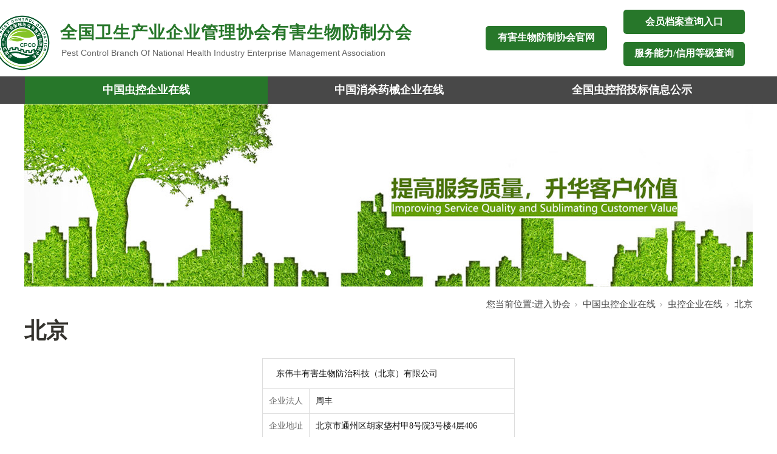

--- FILE ---
content_type: text/html;charset=utf-8
request_url: https://www.cpco.cn/solution_view.aspx?nid=25&typeid=50020&id=11164
body_size: 5622
content:
<!DOCTYPE html>


<html lang="en" xmlns="http://www.w3.org/1999/xhtml">
<head spw="768">

<title>东伟丰有害生物防治科技（北京）有限公司 - 全国卫生产业企业管理协会有害生物防制分会</title> 
<meta name="description" content="   东伟丰有害生物防治科技（北京）有限公司企业法人周丰企业地址北京市通州区胡家垡村甲8号院3号楼4层406注册资金100.000000万人民币企业简介企业网站..."/>
<meta name="keywords" content="东伟丰有害生物防治科技（北京）有限公司,全国卫生产业企业管理协会有害生物防制分会"/>


<meta charset="utf-8" />
<meta name="renderer" content="webkit"/>
<meta http-equiv="X-UA-Compatible" content="chrome=1"/>
<meta id="WebViewport" name="viewport" content="width=device-width, initial-scale=1.0, minimum-scale=1.0, maximum-scale=1.0, user-scalable=no, viewport-fit=cover, minimal-ui"/>
<meta name="format-detection" content="telephone=no,email=no"/>
<meta name="applicable-device" content="pc,mobile"/>
<meta http-equiv="Cache-Control" content="no-transform"/>
<script type="text/javascript">(function(){if(window.outerWidth>1024||!window.addEventListener){return;}
var w=document.getElementById('WebViewport');var dw=w.content;var em=false;function orientation(){if(window.orientation!=0){var width,scale;if(em){if(screen.width<767){return;}
width=767;scale=1.06;}else{width=1201;scale=0.65;}
w.content='width='+width+'px, initial-scale='+scale+', minimum-scale='+scale+', maximum-scale='+scale+', user-scalable=no, viewport-fit=cover, minimal-ui';}else{if(em){w.content=dw;}else{var scale=screen.width<=320?'0.25':'0.3';w.content='width=1200px, initial-scale='+scale+', minimum-scale='+scale+', maximum-scale=1.0, user-scalable=no, viewport-fit=cover, minimal-ui';}}}
this.addEventListener('orientationchange',function(){if(/Apple/.test(navigator.vendor||'')||navigator.userAgent.indexOf('Safari')>=0){return;};setTimeout(function(){var fullscrren=window.fullscrren||document.fullscreen;if(!fullscrren)document.location.reload();},20);});orientation();})();</script>
<link rel="stylesheet" type="text/css" id="slick.min.css" href="https://rc1.zihu.com/js/pb/slick-1.8.0/slick.min.css"/>
<link rel="stylesheet" type="text/css" id="respond_measure2" href="https://rc1.zihu.com/css/respond/site.respond.measure-tg-2.0.min.css"/><link rel="stylesheet" type="text/css" id="css__solution_view" href="https://rc0.zihu.com/g5/M00/3C/82/CgAGbGhbprCAUaiIAADbjoJ9oa0633.css"/><link rel="bookmark" href="/Images/logo.ico"/>
<link rel="shortcut icon" href="/Images/logo.ico"/>
<script type="text/javascript" id="visit" >var userAgent=navigator.userAgent;if(/MSIE\s+[5678]\./.test(userAgent)){location.href="/Admin/Design/Edition.html?type=2";};var _jtime=new Date();function jsLoad(){window.jLoad=new Date()-_jtime;}function jsError(){window.jLoad=-1;}
</script>

<script type="text/javascript" id="publicjs" src="https://rc1.zihu.com/js/pb/3/public.1.6.js" onload="jsLoad()" onerror="jsError()"></script>
</head>

<body class="xg_body">
<form method="get" action="/solution_view.aspx?id=11164&nid=25&typeid=50020" data-identify="0218218218014501982110198210014501982090" id="form1" data-ntype="2" data-ptype="4" NavigateId="25">


<div class="xg_content" id="xg_content" role="main">

<section class="xg_section  p1740m50011" id="s50011">
<div class="container" id="c500110001">
<div class="row">
<div class="col-sm-12 col-lg-10 p1740me97b880a1e2ce085"><div class="xg_logo p1740m8e1ae925b9693c3c" logo="1"><h1><a href="/index.aspx"><img data-src="/Images/logo.png?t=20260116091739" data-src-sm="/Images/m_logo.png?t=20260116091739" src="[data-uri]"  alt="全国卫生产业企业管理协会有害生物防制分会" title="全国卫生产业企业管理协会有害生物防制分会" /></a></h1></div><div id="i4aba98596de006da" class="xg_html p1740m4aba98596de006da"><p style="font-size: 28px; color: rgb(39, 119, 42);"><b>全国卫生产业企业管理协会有害生物防制分会</b></p></div>
<div id="i517afb0d5c7ba93f" class="xg_html p1740m517afb0d5c7ba93f"><a href="/apply.aspx?nid=29" target="_blank"><font color="#ffffff" face="宋体"><span style="font-size: 16px;"><b>有害生物防制协会官网</b></span></font></a></div>
<div id="i98f7c90fd56e399e" class="xg_html p1740m98f7c90fd56e399e"><p>Pest Control Branch Of National Health Industry Enterprise Management Association</p></div>
</div>
<div class="col-sm-12 col-lg-2 p1740m3a411fe21d98c3e6">
<div class="row">
<div class="col-sm-12 col-lg-12"><div id="i898921d260245774" class="xg_html p1740m898921d260245774"><a href="/teachers.aspx?nid=4&typeid=50004" target="_blank"><font color="#ffffff" style="font-family: 宋体; font-size: 16px;"><span style="font-size: 16px; font-family: 宋体;"><b style="font-family: 宋体; font-size: 16px;"><span style="font-size: 16px; font-family: 宋体;">服务能力/信用等级查询</span></b></span></font></a></div>
</div></div>
<div class="row">
<div class="col-sm-12 col-lg-12"><div id="i08e23c3baf87fda4" class="xg_html p1740m08e23c3baf87fda4"><a href="/chaxun.aspx?nid=4&typeid=50005" target="_blank"><font color="#ffffff" face="宋体"><span style="font-size: 16px;"><b>会员档案查询入口</b></span></font></a></div>
</div></div></div></div></div></section>

<section class="xg_section  p1740m50003" id="s50003">
<div class="container" id="c500030001">
<div class="row">
<div class="col-sm-12 col-lg-12 p1740m3b2028eaeda5fb6b"><div id="i30e274ac0140549a" class="xg_tMenu3 xg_tMenu p1740m30e274ac0140549a" data-urlinlastlevel="0">
<ul class="xg_tMenuUl1" data-curparents="116,63">
<li data-tid="63" class="xg_tMenuLi1"><div class="xg_tTitle1"><a class="xg_tMenuA1" href="/solution.aspx?nid=25&typeid=63">中国虫控企业在线</a></div></li>
<li data-tid="62" class="xg_tMenuLi1"><div class="xg_tTitle1"><a class="xg_tMenuA1" href="/xiaosha.aspx?nid=25&typeid=62">中国消杀药械企业在线</a></div></li>
<li data-tid="50014" class="xg_tMenuLi1"><div class="xg_tTitle1"><a class="xg_tMenuA1" href="/zaixian.aspx?nid=25&typeid=50014">全国虫控招投标信息公示</a></div></li></ul></div>
</div></div></div></section>

<section class="xg_section  bregionauto" id="s50006">
<div class="container" id="c500060001">
<div class="row">
<div class="col-sm-12 col-lg-12"><div id="i13f9c52147de02bc" class="xg_abanner slick.min.css p1740m13f9c52147de02bc slider single-item-rtl" data-autoplay="4000" data-loop="1" data-grabcursor="1" data-dots="1" data-arrows="1" data-scalheight="320" data-effect="1" data-speed="0" data-mobilarrow="0" data-adaptive="0" data-height="300" data-width="1200" style="overflow: hidden;">
<div class="xg_banner_item"><div class="xg_banner_img"><a href="/index.aspx" target="_self"><img data-src="https://rc0.zihu.com/g2/M00/38/E6/CgAGfFzBLxaAErKEAAIlG32DTIs632.jpg,https://rc0.zihu.com/g2/M00/37/63/CgAGfFy-ZBKAPGFtAAHWH5XHkTc690.jpg" /></a></div>
<div class="container"></div></div>
</div>
</div></div></div></section>

<section class="xg_section  bregionauto" id="s50007">
<div class="container" id="c500070001">
<div class="row">
<div class="col-sm-12 col-lg-12 p1740m6ae89680634b4e0e"><div class="xg_crumbs p1740m6543dd7d6ead3e22"><span class="xg_crumbs_item"><span class="xg_crumbs_prefix" data-label="text-prefix">您当前位置:</span><a class="xg_crumbs_a" href="/index.aspx" target="_self">进入协会</a></span><span class="xg_crumbs_span"></span><span class="xg_crumbs_item"><a class="xg_crumbs_a" href="/solution.aspx?nid=25&typeid=63">中国虫控企业在线</a></span><span class="xg_crumbs_span"></span><span class="xg_crumbs_item"><a class="xg_crumbs_a" href="/solution.aspx?nid=25&typeid=116">虫控企业在线</a></span><span class="xg_crumbs_span"></span><span class="xg_crumbs_item"><a class="xg_crumbs_a" href="/solution.aspx?nid=25&typeid=50020">北京</a></span></div>
</div></div></div></section>

<section class="xg_section  p1740m50002" id="s50002">
<div class="container" id="c500020001">
<div class="row">
<div class="col-sm-12 col-lg-12"><div class="xg_text p1740m57cd6d25c1c72470"><span>北京</span></div>
<div class="xg_text p1740m32c1954abf4698aa"><span><table cellpadding="0" cellspacing="0" class="ueditorTableStyle" align="center"><colgroup style="text-align: center;"></colgroup><colgroup><col width="102" style="width: 103px;"/><col width="72" span="3" style="width: 72px;"/><col width="91" style="width: 91px;"/><col width="72" style="width: 72px;"/></colgroup><tbody><tr height="50" class="firstRow" style="height: 50px;"><td colspan="6" height="50" width="415" style="word-break: break-all;" class="selectTdClass">   <span style="color: rgb(19, 19, 19); font-family: 微软雅黑; background-color: rgb(255, 255, 255);">东伟丰有害生物防治科技（北京）有限公司</span><span microsoft="" background-color:="" style="color: rgb(51, 51, 51);"><span style="color: rgb(19, 19, 19); font-family: 微软雅黑; background-color: rgb(255, 255, 255);"></span></span></td></tr><tr height="41" style="height: 41px;"><td height="41" class="selectTdClass">企业法人</td><td colspan="5" width="322" style="border-left: none; word-break: break-all;" class="selectTdClass"><span microsoft="" background-color:="" style="color: rgb(51, 51, 51);"><span style="color: rgb(19, 19, 19); font-family: 微软雅黑; background-color: rgb(255, 255, 255);">周丰</span></span></td></tr><tr height="41" style="height: 41px;"><td height="41" style="border-top: none;" class="selectTdClass">企业地址</td><td colspan="5" width="336" style="border-left: none; word-break: break-all;" class="selectTdClass"><span microsoft="" background-color:="" style="color: rgb(51, 51, 51);"><span style="color: rgb(19, 19, 19); font-family: 微软雅黑; background-color: rgb(255, 255, 255);">北京市通州区胡家垡村甲8号院3号楼4层406</span></span></td></tr><tr height="30" style="height: 30px;"><td height="30" style="border-top: none;" class="selectTdClass">注册资金</td><td colspan="5" align="left" valign="middle" width="338" style="border-left: none; word-break: break-all;" class="selectTdClass"><span style="color: rgb(19, 19, 19); font-family: 微软雅黑; background-color: rgb(255, 255, 255);">100.000000万人民币</span></td></tr><tr height="127" style="height: 127px;"><td height="127" style="border-top: none;" class="selectTdClass">企业简介</td><td colspan="5" width="338" style="border-left: none; word-break: break-all;" class="selectTdClass"><br/></td></tr><tr height="19" style="height: 19px;"><td height="19" style="border-top: none;" class="selectTdClass">企业网站</td><td colspan="5" width="338" style="border-left: none;" class="selectTdClass"><br/></td></tr></tbody></table><p style="white-space: normal;"><br/></p><p style="white-space: normal;"><br/></p><p><br/></p><style id="ueditorTableStyle">.ueditorTableStyle {margin-bottom:10px;border-collapse:collapse;display:table;}.ueditorTableStyle table.noBorderTable td,.ueditorTableStyle table.noBorderTable th,.ueditorTableStyle table.noBorderTable caption{border:1px dashed #ddd !important}.ueditorTableStyle table.sortEnabled tr.firstRow th,.ueditorTableStyle table.sortEnabled tr.firstRow td{padding-right:20px; background-repeat: no-repeat;background-position: center right; background-image:url(undefinedthemes/default/images/sortable.png);}.ueditorTableStyle table.sortEnabled tr.firstRow th:hover,.ueditorTableStyle table.sortEnabled tr.firstRow td:hover{background-color: #EEE;}.ueditorTableStyle table{margin-bottom:10px;border-collapse:collapse;display:table;}.ueditorTableStyle td,.ueditorTableStyle th{ background:white; padding: 5px 10px;border: 1px solid #DDD;}.ueditorTableStyle caption{border:1px dashed #DDD;border-bottom:0;padding:3px;text-align:center;}.ueditorTableStyle th{border-top:1px solid #BBB;background:#F7F7F7;}.ueditorTableStyle table tr.firstRow th{border-top:2px solid #BBB;background:#F7F7F7;}.ueditorTableStyle tr.ue-table-interlace-color-single td{ background: #fcfcfc; }.ueditorTableStyle tr.ue-table-interlace-color-double td{ background: #f7faff; }.ueditorTableStyle td p{margin:0;padding:0;}</style></span></div>
</div></div></div></section>
</div>
<div class="xg_footer" id="xg_footer" role="contentinfo" includeId="footer29754775202319327584">



<section class="xg_section  p1732mf1732-00006" id="sf1732-00006">
<div class="container p1732mf1732-000060001" id="cf1732-000060001">
<div class="row">
<div class="col-sm-12 col-lg-12 p1732mf1732-070e166feb9f56385"><div id="if1732088c5eae9c2ac2837" class="xg_bnavi p1732mf1732-088c5eae9c2ac2837" ><ul class="xg_menuUl">
<li data-nid="29" class="xg_menuLi1"><div class="xg_menuTitle1"><a class="xg_menuA1" href="/apply.aspx?nid=29" target="_self">首页</a></div></li>
<li data-nid="1" class="xg_menuLi1"><div class="xg_menuTitle1"><a class="xg_menuA1" href="/about_complex.aspx?nid=1" target="_self" rel="nofollow">了解分会</a></div></li>
<li data-nid="2" class="xg_menuLi1"><div class="xg_menuTitle1"><a class="xg_menuA1" href="/news_complex.aspx?nid=2" target="_self">创卫专栏</a></div></li>
<li data-nid="4" class="xg_menuLi1"><div class="xg_menuTitle1"><a class="xg_menuA1" href="/teachers.aspx?nid=4&typeid=50004" target="_self">企业能力查询</a></div></li>
<li data-nid="3" class="xg_menuLi1"><div class="xg_menuTitle1"><a class="xg_menuA1" href="/pro.aspx?nid=3" target="_self">企业服务</a></div></li>
<li data-nid="19" class="xg_menuLi1"><div class="xg_menuTitle1"><a class="xg_menuA1" href="/clients.aspx?nid=19&typeid=50095" target="_self">专家委员会</a></div></li>
<li data-nid="8" class="xg_menuLi1"><div class="xg_menuTitle1"><a class="xg_menuA1" href="/degngere.aspx?nid=8&typeid=50084" target="_self">培训教育</a></div></li>
<li data-nid="14" class="xg_menuLi1"><div class="xg_menuTitle1"><a class="xg_menuA1" href="/down_complex.aspx?nid=14" target="_self">资料共享</a></div></li>
<li data-nid="34" class="xg_menuLi1"><div class="xg_menuTitle1"><a class="xg_menuA1" href="/information_complex.aspx?nid=34" target="_self">行业动态</a></div></li></ul></div>
</div></div></div></section>

<section class="xg_section  p1732mf1732-00008" id="sf1732-00008">
<div class="container p1732mf1732-000080001" id="cf1732-000080001">
<div class="row">
<div class="col-sm-12 col-lg-10 p1732mf1732-0d15331839783a86e"><div id="if1732040edd64b4ad7420f" class="xg_html p1732mf1732-040edd64b4ad7420f"><span>地址：</span>北京市通州区滨河中路富力运河十号B01-3 23层</div>
<div id="if17320a68ee577954c0e94" class="xg_html p1732mf1732-0a68ee577954c0e94"><span>电话:</span>010-87188858</div>
<div id="if17320f1f4b79a43c4f746" class="xg_html p1732mf1732-0f1f4b79a43c4f746"><p>网站：www.cpco.cn  </p></div>

<div class="row">
<div class="col-sm-12 col-lg-12"><div id="if17320a53ec40c18a4779e" class="xg_html p1732mf1732-0a53ec40c18a4779e"><a href="http://www.beian.miit.gov.cn" target="_self"><p>粤ICP备09063742号-1</p></a></div>
<div class="xg_logo_zh p1732mf1732-039110fe1ea83bebb"><a><img data-src="https://rc1.zihu.com/img/toolbox/xiniu_bottom_logo.png" data-src-sm="https://rc1.zihu.com/img/toolbox/xiniu_bottom_logo.png"  alt="犀牛云提供企业云服务" title="犀牛云提供企业云服务" /></a><span>犀牛云提供企业云服务</span></div></div></div></div>
<div class="col-sm-12 col-lg-2 p1732mf1732-0a31f53a876756eb8"></div></div></div></section>
</div>


<script type='text/javascript'>(function(){function e(b,a){var c=b.getItem(a);if(!c)return'';c=JSON.parse(c);return c.time&&new Date(c.time)<new Date?'':c.val||''}var l=new Date,g=null,k=function(){window.acessFinish=new Date-l};window.addEventListener?window.addEventListener('load',k):window.attachEvent&&window.attachEvent('onload',k);var g=setTimeout(function(){g&&clearTimeout(g);var b=document.location.href,a;a=/\.html|.htm/.test(document.location.href)?document.forms[0].getAttribute('Page'):'';b='/Admin/Access/Load.ashx?ver\x3d1\x26req\x3d'+h(b);a&&(b+='\x26f\x3d'+h(a));a=h(window.document.referrer);if(!(2E3<a.length)){var c=e(localStorage,'_hcid'),f=e(sessionStorage,'_hsid'),d=e(localStorage,'_huid');a&&(b+='\x26ref\x3d'+a);c&&(b+='\x26_hcid\x3d'+c);f&&(b+='\x26_hsid\x3d'+f);d&&(b+='\x26_huid\x3d'+d);b+='\x26sw\x3d'+screen.width+'\x26sh\x3d'+screen.height;b+='\x26cs\x3d'+(window.jLoad?window.jLoad:-1);$?$.getScript(b):(a=document.createElement('script'),a.src=b,document.body.appendChild(a))}},3E3),d=null,h=function(b){if(!b)return'';if(!d){d={};for(var a=0;10>a;a++)d[String.fromCharCode(97+a)]='0'+a.toString();for(a=10;26>a;a++)d[String.fromCharCode(97+a)]=a.toString()}for(var c='',f,e,g=b.length,a=0;a<g;a++)f=b.charAt(a),c=(e=d[f])?c+('x'+e):c+f;return encodeURIComponent(c).replace(/%/g,'x50').replace(/\./g,'x51')}})();</script>

</form>
</body>
<script type="text/javascript" id="slick.min.js" src="https://rc1.zihu.com/js/pb/slick-1.8.0/slick.min.js?t=1"></script>
<script type="text/javascript">$(function(){
	var strarr = new Array();
	var res = $("meta[id='WebViewport']").attr('content');
	strarr = res.split(",");
	var stri = "";
	for (var i = 0; i < strarr.length; i++) {
		var a = new Array();
		a = strarr[i].split("=");
		if (a[0].trim() != "minimum-scale" && a[0].trim() != "maximum-scale") {
			console.log(a[0].trim())
			if (a[0].trim() == "user-scalable") {
				stri += ",user-scalable=yes"
			} else {
				if(i==0){
					stri += strarr[i]
				}else{
					stri += ","+strarr[i]
				}
			}
		}
	}
	$("meta[id='WebViewport']").attr('content', stri);
})</script>
<script type="text/javascript" id="js__solution_view" src="https://rc0.zihu.com/g5/M00/37/67/CgAGbGf_CEKAHmqjAABT6T7xOHY0790.js"></script>

</html>


--- FILE ---
content_type: text/css
request_url: https://rc0.zihu.com/g5/M00/3C/82/CgAGbGhbprCAUaiIAADbjoJ9oa0633.css
body_size: 56102
content:
/* public default css */.xg_section,.container-fluid,div[class^='col-']{position:relative}.xg_section_fixd{height:200px}.xg_section,.xg_header,.xg_banner,.xg_content,.xg_footer{clear:both}.container,.container-fluid{height:100%}.xg_screen{text-align:center}.xg_screen:after{content:"";display:inline-block;vertical-align:middle;height:100%}.xg_screen .container,.xg_screen .container-fluid{display:inline-block;vertical-align:middle;max-height:650px;height:auto}.xg_html{height:auto;line-height:25px;font-size:14px;color:#666;text-align:left;overflow:hidden}.xg_logo,.xg_text,.xg_html{display:block;overflow:hidden}.xg_logo{min-height:10px}.xg_logo h1,.xg_logo img{width:100%;height:100%;display:block}.xg_text{height:auto;line-height:25px;font-size:14px;color:#666;text-align:left;word-wrap:break-word;word-break:normal}input[type="text"]{width:150px;height:30px;margin:5px}.xg_ibtn{display:block;width:150px;height:40px;overflow:hidden}input[type='button']{outline:0;border:0;width:100%;height:100%;background-color:transparent}.xg_img{width:100px;height:100px;overflow:hidden}.xg_img a{display:block;width:100%;height:100%}.xg_img img,.xg_logo h1 .xg_logo img{width:100%;height:100%;display:block}[identify="enable-sharelogin_wb"],[identify="enable-pcscanfocuslogin"],[identify="enable-sharelogin_wx"],[identify="enable-sharelogin_qq"],[identify="enable-sharelogin_weixin"]{width:60px;height:60px}.xg_gotop{width:60px;height:60px;position:relative;-webkit-border-radius:50%;-moz-border-radius:50%;border-radius:50%;cursor:pointer;background:#e8e8e8 url(https://rc1.zihu.com/img/public/gototop.png) center center no-repeat}.xg_gotop:hover{background:#e8e8e8 url(https://rc1.zihu.com/img/public/gototop1.png) center center no-repeat}.xg_gotop a{display:block;width:100%;height:100%}.xg_flink{position:relative;padding:15px 0;background-color:#fff;font-size:0;margin:0 auto}.xg_flink .xg_flink_item{display:inline-block;cursor:pointer;padding:5px 20px;max-width:240px;height:auto;overflow:hidden;font-size:12px;color:#333;text-align:center}.xg_flink .xg_flink_item:hover{text-decoration:underline}.xg_flink a{color:#333}.xg_iframe_line{border:0;height:100%}.xg_pager{line-height:33px}.xg_pager span{padding:4px 10px;border:1px solid #e2e2e2;margin-left:5px;font-size:14px}.xg_pager span:first-child{margin-left:0}.xg_pager span:hover{color:#51b5f5}.xg_pager span a{cursor:pointer}.xg_pager span a:hover{color:#51b5f5}.xg_pager .xg_pnInNu{width:44px;height:27px;border:0}.xg_pager .fyb_w_gong,.xg_pager .fyb_w_spage,.xg_pager .fyn_w_gong,.xg_pager .fym_w_spage,.xg_pager .fym_w_gong,.xg_pager .fyi_w_gong{border-right:0}.xg_pager .fyb_n_tpage,.xg_pager .fyb_pszie,.xg_pager .fyn_n_tpage,.xg_pager .fym_pszie,.xg_pager .fym_n_tpage,.xg_pager .fyi_n_tpage{border-left:none;border-right:0;margin-left:-15px}.xg_pager .fyb_w_reccount,.xg_pager .fyb_w_reccount,.xg_pager .fyn_w_spage,.xg_pager .fym_w_reccount,.xg_pager .fym_w_reccount,.xg_pager .fyi_w_spage{border-left:none;margin-left:-15px}.xg_pager .fyb_t_goto{margin:0}.xg_pager a{color:#333}.xg_ul{line-height:34px}.xg_ul .xg_ul_li{height:34px;color:#626262;font-size:14px;padding-left:20px}.xg_ul .xg_ul_li:hover{background-color:#f0f0f0}.xg_sbtn .bdsharebuttonbox{padding:5px}.xg_itext label{vertical-align:top}.xg_itext_span{font-size:11px}.xg_itext input{width:249px;padding-left:10px;height:38px;border:1px solid #e2e2e2;color:#999;font-size:14px}.xg_itext textarea{width:249px;padding:5px 10px;height:80px;line-height:20px;border:1px solid #e2e2e2;color:#999;font-size:14px}.xg_ldrop select,.xg_idrop select{width:249px;padding-left:10px;height:40px;border:1px solid #e2e2e2;color:#999;font-size:14px;-webkit-appearance:menulist;-moz-appearance:menulist;appearance:menulist}.xg_ckcode .xg_check_tip{font-size:14px;cursor:pointer}.xg_ckcode .xg_check_tip:hover{color:#51B5F5}.xg_iemail label{color:#666;font-size:16px;margin-right:4px}.xg_iemail input{width:249px;padding-left:10px;height:38px;border:1px solid #e2e2e2;color:#999;font-size:14px}.xg_iemail textarea{width:249px;padding:5px 10px;height:80px;line-height:20px;border:1px solid #e2e2e2;color:#999;font-size:14px}.xg_imobile label{color:#666;font-size:16px;margin-right:4px}.xg_imobile input{width:249px;padding-left:10px;height:38px;border:1px solid #e2e2e2;color:#999;font-size:14px}.xg_imobile textarea{width:249px;padding:5px 10px;height:80px;line-height:20px;border:1px solid #e2e2e2;color:#999;font-size:14px}.xg_ipwd label{color:#666;font-size:16px;margin-right:4px}.xg_ipwd input{width:249px;padding-left:10px;height:38px;border:1px solid #e2e2e2;color:#999;font-size:14px}.xg_ipwd textarea{width:249px;padding:5px 10px;height:80px;line-height:20px;border:1px solid #e2e2e2;color:#999;font-size:14px}.xg_iradio{line-height:40px}.xg_iradio [data-type="message"]{display:block;text-align:center;font-size:16px;height:40px;color:#666}.xg_iradio label:first-child{margin-left:0}.xg_iradio input[type="radio"]{-webkit-appearance:radio;-moz-appearance:radio;appearance:radio;position:relative;top:2px}[data-tag="InputCheckBox"]{line-height:40px}[data-tag="InputCheckBox"] [data-type="message"]{display:block;text-align:center;font-size:16px;height:40px;color:#666}[data-tag="InputCheckBox"] label:first-child{margin-left:0}[data-tag="InputCheckBox"] input[type="checkbox"]{-webkit-appearance:checkbox;-moz-appearance:checkbox;appearance:checkbox;position:relative;top:2px}[data-tag="InputCheckBox"] span{margin-left:3px}.xg_crumbs{font-size:0}.xg_crumbs>span{font-size:12px;margin-left:7px;display:inline-block;color:#444}.xg_crumbs span:first-child{margin-left:0}.xg_crumbs .xg_crumbs_span{background:url(https://rc1.zihu.com/img/public/arrows_right.png);width:6px;height:7px;background-repeat:no-repeat}.xg_crumbs .xg_crumbs_span:last-child{display:none}.xg_prevnext{line-height:30px;color:#333;font-size:14px}.xg_prevnext .xg_prevnext_item:hover{color:#51b5f5}.xg_prevnext .xg_prevnext_item{display:inline-block;width:250px;cursor:pointer}.xg_prevnext .xg_prevnext_title{margin-left:8px}.xg_navTwo{font-size:0}.xg_navTwo .tierLi{position:relative;display:inline-block;width:110px;height:40px;line-height:40px;font-size:14px;color:#fff;background-color:#51b5f5}.xg_navTwo .tierLi:hover .navContent{display:block}.xg_navTwo .tierLi-select{background-color:#3e99d4}.xg_navTwo .tierName{text-align:center;cursor:pointer}.xg_navTwo .tierName:hover{background-color:#3e99d4}.xg_navTwo .navContent{position:absolute;left:0;top:40px;width:440px;height:auto;display:none}.xg_navTwo .navContentUl{position:relative}.xg_navTwo .navContentLi{width:110px;height:40px;line-height:40px;background-color:#5dbcf9}.xg_navTwo .navContentLi:hover{background-color:#5ba3d2}.xg_navTwo .navContentLi:hover .ncContent{display:block}.xg_navTwo .navContentLi-select{background-color:#5ba3d2}.xg_navTwo .ncName{width:100%;text-align:center;cursor:pointer}.xg_navTwo .ncContent{position:absolute;box-sizing:border-box;left:110px;top:0;width:330px;line-height:20px;height:160px;padding:5px 15px;background-color:#b5b1b1;display:none}.xg_navTwo .navContentLi:first-child .ncContent{display:block}.xg_tMenu1 .xg_tMenuLi1{width:110px;height:auto;background-color:#51b5f5;color:#fff;font-size:14px;line-height:40px}.xg_tMenu1 .xg_tMenuLi1:hover{background-color:#3e99d4}.xg_tMenu1 .xg_tMenuLi1-select{background-color:#3e99d4}.xg_tMenu1 a{display:block;height:100%;width:100%}.xg_tMenu1 .xg_tTitle1{width:100%;text-align:center;cursor:pointer}.xg_tMenu1 .xg_tMenuUl2{width:100%}.xg_tMenu1 .xg_tMenuLi2{width:100%;text-align:center;cursor:pointer;background-color:#5dbcf9}.xg_tMenu1 .xg_tMenuLi2:hover{background-color:#429dda}.xg_tMenu1 .xg_tMenuLi2-select{background-color:#429dda}.xg_tMenu1 .xg_tTitle2{width:100%;text-align:center;cursor:pointer}.xg_tMenu1 .xg_tMenuLi3{width:100%;text-align:center;cursor:pointer;background-color:#86ccf9}.xg_tMenu1 .xg_tMenuLi3:hover{background-color:#6dbef3}.xg_tMenu1 .xg_tMenuLi3-select{background-color:#6dbef3}.xg_tMenu1 .xg_tTitle3{width:100%;text-align:center;cursor:pointer}.xg_tMenu2 a{display:block;width:100%;height:100%}.xg_tMenu2 .xg_tMenuLi1{position:relative;width:110px;height:auto;background-color:#51b5f5;color:#fff;font-size:14px;line-height:40px}.xg_tMenu2 .xg_tMenuLi1:hover{background-color:#3e99d4}.xg_tMenu2 .xg_tMenuLi1:hover .xg_tMenuUl2{display:block}.xg_tMenu2 .xg_tMenuLi1-select{background-color:#3e99d4}.xg_tMenu2 .xg_tTitle1{width:100%;text-align:center;cursor:pointer}.xg_tMenu2 .xg_tMenuUl2{width:100%;position:absolute;left:100%;top:0;z-index:1;display:none}.xg_tMenu2 .xg_tMenuLi2{position:relative;width:110px;height:auto;background-color:#5dbcf9;color:#fff;font-size:14px}.xg_tMenu2 .xg_tMenuLi2:hover{background-color:#429dda}.xg_tMenu2 .xg_tMenuLi2:hover .xg_tMenuUl3{display:block}.xg_tMenu2 .xg_tMenuLi2-select{background-color:#429dda}.xg_tMenu2 .xg_tTitle2{width:100%;text-align:center;cursor:pointer}.xg_tMenu2 .xg_tMenuUl3{width:100%;position:absolute;left:100%;top:0;display:none}.xg_tMenu2 .xg_tMenuLi3{background-color:#86ccf9}.xg_tMenu2 .xg_tMenuLi3:hover{background-color:#58b0e8}.xg_tMenu2 .xg_tMenuLi3-select{background-color:#58b0e8}.xg_tMenu2 .xg_tTitle3{width:100%;text-align:center;cursor:pointer}.xg_tMenu3 a{display:block;width:100%;height:100%}.xg_tMenu3 .xg_tMenuLi1{width:110px;line-height:40px;background-color:#51b5f5;color:#fff;cursor:pointer;font-size:14px}.xg_tMenu3 .xg_tMenuLi1:hover{background-color:#3e99d4}.xg_tMenu3 .xg_tMenuLi1-select{background-color:#3e99d4}.xg_tMenu3 .xg_tMenuLi1-select .xg_tMenuUl2{display:block}.xg_tMenu3 .xg_tTitle1{width:100%;text-align:center}.xg_tMenu3 .xg_tMenuUl2{width:100%;display:none}.xg_tMenu3 .xg_tMenuLi2{width:100%;background-color:#5dbcf9}.xg_tMenu3 .xg_tMenuLi2:hover{background-color:#429dda}.xg_tMenu3 .xg_tMenuLi2-select{background-color:#429dda}.xg_tMenu3 .xg_tMenuLi2-select .xg_tMenuUl3{display:block}.xg_tMenu3 .xg_tTitle2{width:100%;text-align:center}.xg_tMenu3 .xg_tMenuUl3{width:100%;display:none}.xg_tMenu3 .xg_tMenuLi3{width:100%;background-color:#86ccf9}.xg_tMenu3 .xg_tMenuLi3:hover{background-color:#58b0e8}.xg_tMenu3 .xg_tMenuLi3-select{background-color:#58b0e8}.xg_tMenu3 .xg_tMenuLi3-select .xg_tMenuUl4{display:block}.xg_tMenu3 .xg_tTitle3{width:100%;text-align:center}.xg_tMenu3 .xg_tMenuUl4{width:100%;display:none}.xg_tMenu3 .xg_tMenuLi4{width:100%;background-color:#84c1e8}.xg_tMenu3 .xg_tMenuLi4:hover{background-color:#81b7da}.xg_tMenu3 .xg_tMenuLi4-select{background-color:#81b7da}.xg_tMenu3 .xg_tTitle4{width:100%;text-align:center}.xg_bnavi .xg_menuUl{font-size:0;color:#444}.xg_bnavi .xg_menuUl:after{display:block;content:'';clear:both;height:0;visibility:hidden}.xg_bnavi a{width:100%;height:100%;display:block}.xg_bnavi .xg_menuLi1{color:#444}.xg_bnavi .xg_menuLi1{position:relative;float:left;width:110px;font-size:14px;line-height:40px;cursor:pointer;color:#444;z-index:100;text-align:center;height:40px}.xg_bnavi .xg_menuTitle2{text-align:center;height:40px}.xg_bnavi .xg_menuTitle3{text-align:center;height:40px}.xg_bnavi .xg_menuTitle3:hover a{color:#000}@media(min-width:769px){.xg_menu .xg_menuUl{font-size:0;color:#333}.xg_menu a{display:block;width:100%;height:100%}.xg_menu .xg_menuLi1{position:relative;display:inline-block;width:110px;font-size:14px;height:40px;line-height:40px;cursor:pointer;background-color:#51b5f5;color:#fff;z-index:100}.xg_menu .xg_menuLi1:hover{background-color:#3e99d4}.xg_menu .xg_menuLi1:hover .xg_menuUl2{display:block}.xg_menu .xg_menuLi1-select{background-color:#3e99d4}.xg_menu .xg_menuTitle1{text-align:center}.xg_menu .xg_menuUl2{position:absolute;top:40px;left:0;width:100%;display:none}.xg_menu .xg_menuLi2{position:relative;background-color:#5dbcf9;color:#fff}.xg_menu .xg_menuLi2:hover{background-color:#429dda}.xg_menu .xg_menuLi2:hover .xg_menuUl3{display:block}.xg_menu .xg_menuLi2-select{background-color:#429dda}.xg_menu .xg_menuTitle2{text-align:center}.xg_menu .xg_menuUl3{position:absolute;left:100%;top:0;display:none;width:100%}.xg_menu .xg_menuLi3{position:relative;background-color:#75c2f3;color:#fff}.xg_menu .xg_menuLi3:hover{background-color:#58b0e8}.xg_menu .xg_menuLi3:hover .xg_menuUl4{display:block}.xg_menu .xg_menuLi3-select{background-color:#58b0e8}.xg_menu .xg_menuTitle3{text-align:center}.xg_menu .xg_menuUl4{position:absolute;left:100%;top:0;display:none;width:100%}.xg_menu .xg_menuLi4{text-align:center;background-color:#86ccf9;color:#fff}.xg_menu .xg_menuLi4:hover{background-color:#6dbef3}.xg_menu .xg_menuLi4-select{background-color:#6dbef3}.xg_menu .xg_menuTitle4{text-align:center}}@media(max-width:768px){.xg_menu a{display:block;width:100%;height:100%;padding-left:25px}.xg_menu a:active{background-color:#f4f4f4;color:#333}.xg_menu .xg_menuMobile{width:19px;height:15px}.xg_menu .xg_memu_btn{width:19px;height:15px;background:url(https://rc1.zihu.com/img/public/xg_memu_btn.png) no-repeat;background-size:contain}.xg_menu .xg_menuUl{background-color:#fff;padding-top:25px;width:205px;height:100%;position:relative;z-index:10002}.xg_menu .xg_menuLi1,.xg_menu .xg_menuLi2,.xg_menu .xg_menuLi3,.xg_menu .xg_menuLi4,.xg_menu .xg_menuLi5{line-height:45px;font-size:15px;color:#333;position:relative}.xg_menu .xg_menuUl2{display:none}.xg_menu .xg_menuUl3,.xg_menu .xg_menuUl4,.xg_menu .xg_menuUl5{display:none}.xg_menu .xg_menuUl5{display:none}.xg_menu .xg_menuShade{width:100%;height:100%;background-color:rgba(0,0,0,0.25);z-index:10001;position:absolute;left:0;top:0}.xg_menu .xg_menuMobileData{height:100%;width:205px;overflow-y:scroll}.xg_menu .xg_menutop{z-index:10002;background-color:#fff;position:relative}.xg_menu .xg_menubottom{z-index:10002;background-color:#fff;position:relative}}.xg_pager{color:#666;font-size:12px;position:relative}.xg_pager .xg_pnUl{overflow:hidden;text-align:center}.xg_pager a{color:inherit;padding:0 7px}.xg_pager li{display:inline-block;padding:3px 5px;margin-left:5px;color:#666;border:1px solid #ddd;border-radius:2px}.xg_pager .xg_pnNumber:hover,.xg_pager .xg_pnFirst:hover,.xg_pager .xg_pnPrev:hover,.xg_pager .xg_pnNext:hover,.xg_pager .xg_pnEnd:hover,.xg_pager .xg_pager:hover,.xg_pager .xg_pnTotallP:hover,.xg_pager .xg_pnPage:hover{background-color:#288df0;color:#fff}.xg_pager .xg_pnJump{padding:0;border:0}.xg_pager .xg_pnInNu{height:30px;padding:0;border:1px solid #ddd;text-align:center;width:40px;margin-left:5px}.xg_pager .PageIndex{text-decoration:none;display:inline-block;height:20px;border:1px solid #ddd;vertical-align:top;border-radius:2px;line-height:20px;padding:0 3px;cursor:pointer;margin-left:5px;color:#666}.xg_pager .xg_pnPCount{padding-left:7px;padding-right:7px}.xg_tab_tl{float:left;width:100px;border-left-width:1px;border-left-style:solid;border-top-width:1px;border-top-style:solid}li[class=xg_tab_tl]:last-child{border-right-width:1px;border-right-style:solid}.xg_tab_tl-select{background-color:#51b5f5}.xg_tab_tl div{font-weight:normal;cursor:pointer;text-align:center}.xg_tab_l_t:after{display:block;clear:both;content:"";visibility:hidden;height:0}.xg_tab_l_t{zoom:1}.xg_tab_tt{display:none;border-left-width:1px;border-left-style:solid;border-top-width:1px;border-top-style:solid;border-right-width:1px;border-right-style:solid;border-bottom-width:1px;border-bottom-style:solid}.xg_tab_tt-select{display:block}.xg_fierror{display:block;width:249px;position:relative;font-size:14px;margin-bottom:14px;font-size:14px}.xg_fadvisory{width:100%;display:block;height:200px}.xg_barcode{border:3px solid #ddd}.bds_tsina,.bds_weixin,.hk_clear{background-position:0 0!important}.bdshare-button-style0-16 .bds_more{background-position:0 0}.bdshare-button-style0-16 .bds_weixin{background-position:0 -1612px}.bdshare-button-style0-16 .bds_sqq{background-position:0 -2652px}.bdshare-button-style0-16 .bds_tqq{background-position:0 -260px}.bdshare-button-style0-16 .bds_tsina{background-position:0 -104px}.bdshare-button-style0-16{zoom:1}.bdshare-button-style0-16:after{content:".";visibility:hidden;display:block;height:0;clear:both}.bdshare-button-style0-16 a,.bdshare-button-style0-16 .bds_more{float:left;font-size:12px;padding-left:17px;line-height:16px;height:16px;background-image:url(../img/share/icons_0_16.png?v=d754dcc0.png);background-repeat:no-repeat;cursor:pointer;margin:6px 6px 6px 0}.bdshare-button-style0-16 a:hover{color:#333;opacity:.8;filter:alpha(opacity=80)}.bdshare-button-style0-16 .bds_more{color:#333;float:left}.bdsharebuttonbox .hk_clear{width:40px;height:40px;display:inline-block;margin:0 5px;padding-left:0}.bdsharebuttonbox .bds_tsina{background:url(https://rc1.zihu.com/img/toolbox/share_wb.png) no-repeat top center}.bdsharebuttonbox .bds_tsina:hover{background:url(https://rc1.zihu.com/img/toolbox/share_wb_hover.png) no-repeat top center}.bdsharebuttonbox .bds_weixin{background:url(https://rc1.zihu.com/img/toolbox/share_wx.png) no-repeat top center}.bdsharebuttonbox .bds_weixin:hover{background:url(https://rc1.zihu.com/img/toolbox/share_wx_hover.png) no-repeat top center}.bdsharebuttonbox .bds_sqq:hover{background:url(https://rc1.zihu.com/img/toolbox/share_qq.png) no-repeat top center}.bdsharebuttonbox .bds_sqq{background:url(https://rc1.zihu.com/img/toolbox/share_qq_hover.png) no-repeat top center}.bdsharebuttonbox .bds_sqq{background:url(https://rc1.zihu.com/img/toolbox/share_qq_hover.png) no-repeat top center}.bdshare-button-style0-16 .bds_more{background:url(https://rc1.zihu.com/img/toolbox/sharelogo/more.gif) no-repeat top center}.xg_unit,.xg_pricedata,.xg_mbtn{position:relative}.xg_mbtn{background:#288df0;color:#fff;padding:5px 0}.xg_data_notdata{position:relative;min-height:40px;line-height:40px;text-align:center;top:50%;margin-top:-15px}.xg_area_item0,.xg_area_item1,.xg_area_item2,.xg_area_item3{display:none;position:relative}.xg_area_container{overflow:hidden;color:#666;background-color:#FFF;width:100%;position:fixed;top:46%;bottom:0;left:0;z-index:99999;padding:40px 0 0 0;border-radius:15px 15px 0 0;box-shadow:2px -2px 11px #e4e4e4}.xg_area_options{padding-bottom:40px;overflow:auto;height:100%}.xg_area_options p{text-align:center;height:40px;line-height:40px}.xg_area_active{background-color:#eee}.xg_area_return{height:26px;width:28px;right:20px;top:10px;position:absolute;display:none}.xg_area_return svg{height:100%;width:100%}.xg_prd_name{position:relative;display:inline-block}.xg_prd_content{position:relative;display:inline-block}.xg_prd_row{display:block}.xg_prd_row div{display:inline-block}.xg_prd_col_name{width:200px;text-align:center}.xg_prd_col_num{width:80px;text-align:center}.xg_prd_col_num input{width:50px}.xg_prd_col_del a{cursor:pointer}.xg_video video{width:100%}.xg_video_button{display:none;position:absolute;height:100%;width:100%;top:0;left:0;margin:0;padding:0;background:#ccc;opacity:.4;z-index:99999}.xg_video_button img{max-height:48%;top:50%;left:50%;transform:translate(-50%,-50%);position:absolute}.lazyload{animation:loadingImg .15s ease-in}@keyframes loadingImg{from{opacity:0}to{opacity:1}}@media only screen and (max-width:768px){.mobile_hide{display:none!important}.mobile_an_hide{opacity:0!important}.xg_dropdownlist{display:none}}@media only screen and (min-width:769px){.pc_an_hide{opacity:0!important}.xg_dropdownlist{position:absolute;width:100vw;z-index:1;display:none}.xg_navi_template{display:none;position:relative;margin-left:auto;margin-right:auto;height:100px;width:100%;background:#fff}}.xg_banner_item{position:relative;overflow:hidden;float:left;visibility:hidden}@media only screen and (min-width:769px){.xg_banner_img img{margin-left:auto;margin-right:auto}.xg_banner_item .container{position:absolute;left:50%;top:0;margin-left:-600px;cursor:pointer}}@media only screen and (max-width:768px){.xg_banner_item .container{width:320px;position:absolute;left:50%;top:0;margin-left:-160px;cursor:pointer}}.xg_userlogin .xg_imobile{position:relative}.xg_userlogin .xg_imobile .checkcode{position:absolute;cursor:pointer}.xg_Hold-allBox{width:375px;height:667px;position:relative;background-color:#fff;border:1px solid #ddd;margin:5% auto;border-radius:8px}.xg_hfBox{width:90%;height:40px;line-height:40px;background-color:#efefef;box-shadow:0 2px 4px #ddd;margin-left:5%;border-radius:40px;font-size:0;color:#666;display:flex;justify-content:center;align-items:center}.xg_hfLink{display:inline-block;vertical-align:middle;font-size:12px;width:25%;text-align:center;position:relative}.xg_hfLink span{display:inline-block;vertical-align:middle}.xg_hfLink:after{content:'';position:absolute;right:0;top:18px;height:8px;width:1px;background-color:#b9bac1}.xg_hfLink:last-child:after{width:0}.xg_QQicon{display:inline-block;vertical-align:middle;width:17px;height:12px;background:url("https://rc1.zihu.com/img/toolbox/QQIcon.png") no-repeat;background-size:cover}.xg_popQQIcon,.xg_popQuanIcon{display:inline-block;vertical-align:middle;width:24px;height:24px}.xg_WXicon{display:inline-block;vertical-align:middle;width:17px;height:12px;background:url("https://rc1.zihu.com/img/toolbox/WXIcon.png") no-repeat;background-size:cover}.xg_Quanicon{display:inline-block;vertical-align:middle;width:17px;height:12px;background:url("https://rc1.zihu.com/img/toolbox/ico_qnl.png") no-repeat;background-size:cover}.xg_TELicon{display:inline-block;vertical-align:middle;width:17px;height:12px;background:url("https://rc1.zihu.com/img/toolbox/TELIcon.png") no-repeat;background-size:cover}.xg_Miccardicon{display:inline-block;vertical-align:middle;width:17px;height:12px;background:url("https://rc1.zihu.com/img/toolbox/ico_wmp.png") no-repeat;background-size:cover}.xg_WhatsAppicon{display:inline-block;vertical-align:middle;width:17px;height:12px;background:url("https://rc1.zihu.com/img/toolbox/WhatsappIcon.png") no-repeat;background-size:cover}.xg_Facebookicon{display:inline-block;vertical-align:middle;width:17px;height:12px;background:url("https://rc1.zihu.com/img/toolbox/FaceBookIcon.png") no-repeat;background-size:cover}.xg_Twittericon{display:inline-block;vertical-align:middle;width:17px;height:12px;background:url("https://rc1.zihu.com/img/toolbox/TwitterIcon.png") no-repeat;background-size:cover}.xg_popTELicon{display:inline-block;vertical-align:middle;width:24px;height:24px}.xg_MAILicon{display:inline-block;vertical-align:middle;width:17px;height:12px;background:url("https://rc1.zihu.com/img/toolbox/MAILIcon.png") no-repeat;background-size:cover}.xg_popMAILicon{display:inline-block;vertical-align:middle;width:24px;height:24px}.xg_popupBox{position:fixed;left:0;right:0;top:0;bottom:0;background-color:#000;opacity:.3;display:none}.xg_mainPopupBox{position:fixed;width:90%;border-radius:8px;background-color:#fff;top:50%;left:50%;transform:translate(-50%,-50%);text-align:center;font-size:14px;color:#666;display:none;z-index:99}.xg_mp-title{text-align:center;padding:15px;font-size:15px;color:#666;border-bottom:1px solid #f2f2f2}.xg_mp-list{margin:0 auto;width:240px;list-style:none}.xg_mp-list li{text-align:left;padding:20px 0;font-size:0;border-bottom:1px dashed #eee;display:flex;justify-content:space-between;align-items:center}.xg_mpl-left{display:inline-block;vertical-align:middle;font-size:14px;width:95px;color:#666}.xg_mpl-right{display:inline-block;vertical-align:middle;font-size:14px;text-align:right;width:135px;padding-right:5px;color:#666}.xg_closePopup{display:inline-block;vertical-align:middle;width:27px;height:27px;background:url("https://rc1.zihu.com/img/toolbox/closeIcon.png") no-repeat;background-size:cover;position:absolute;right:0;top:-40px;cursor:pointer}.xg_mpqqList,.xg_quanList{text-align:center;font-size:14px;cursor:pointer}.xg_mptxtfen{color:#e6266c;margin-left:25px}.xg_mptxtlan{color:#3477a8;margin-left:25px}.xg_zhiwen{display:inline-block;vertical-align:middle;width:13px;height:13px;background:url("https://rc1.zihu.com/img/toolbox/zhiwen.png") no-repeat;background-size:cover}.xg_wxList,.xg_miccardList{list-style:none;padding:10px 0}.xg_wxList li,.xg_miccardList li{padding:2px 0 5px;text-align:center;width:70%;margin:0 auto;border-bottom:1px dashed #ddd}.xg_wxList li:last-child,.xg_miccardList li:last-child{border-bottom:0}.xg_wxl-title,.xg_miccardl-title{font-size:14px;color:#000;position:relative;display:inline-block;vertical-align:middle}.xg_wxl-title:after,.xg_miccardl-title:after{content:'';position:absolute;width:3px;height:3px;border-radius:3px;left:-10px;top:9px;background-color:#666}.xg_wxl-title:before,.xg_miccardl-title:before{content:'';position:absolute;width:3px;height:3px;border-radius:3px;right:-10px;top:9px;background-color:#666}.xg_wxl-img,.xg_miccardl-img{width:110px}.xg_wxl-tips{color:#999;font-size:12px;padding-left:5px}.xg_marketform *{margin:0 auto;padding:0}.xg_marketform a{-webkit-tap-highlight-color:rgba(0,0,0,0);outline:0}.xg_marketform a,.xg_marketform a:link,.xg_marketform a:active,.xg_marketform a:visited{color:#666;text-decoration:none}.xg_hf-list{list-style:none;padding:0;border-radius:4px}.xg_hf-list li{padding:15px 0;text-align:center;font-size:12px;position:relative;cursor:pointer}.xg_hf-list li:hover{background-color:#d5d5d5}.xg_pcIcon{display:inline-block;vertical-align:middle;width:48px;height:48px;background-size:cover}.xg_hfl-txt{color:#444;padding-top:3px}.xg_hf-list li:hover .xg_rnp-tips-tel{display:block;opacity:1}.xg_hf-list li:hover .xg_rnp-tips-qq{display:block;opacity:1}.xg_rnp-tips-tel,.xg_rnp-tips-qq{display:none;opacity:0;right:125px;height:55px;line-height:55px;border-radius:4px;color:#484c61;width:205px;text-align:center;background-color:#fff;position:absolute;top:50%;margin-top:-27px;font-size:14px;-webkit-box-shadow:6px 0 19px rgba(0,0,0,0.09);box-shadow:6px 0 19px rgba(0,0,0,0.09);-webkit-transition:.3s ease;-o-transition:.3s ease;transition:.3s ease}.xg_rnp-tips-tel:after,.xg_rnp-tips-qq:after{content:'';width:0;height:0;border-top:8px solid transparent;border-bottom:8px solid transparent;border-left:10px solid #fff;position:absolute;right:-10px;top:50%;margin-top:-8px}.xg_rnp-tips-ewm{display:none;position:absolute;width:115px;height:115px;padding:5px;background-color:#fff;right:125px;top:50%;margin-top:-70px;-webkit-box-shadow:6px 0 29px rgba(0,0,0,0.09);box-shadow:6px 0 29px rgba(0,0,0,0.09)}.xg_rnp-tips-ewm>img{width:100%}.xg_rnp-tips-ewm:after{content:'';width:0;height:0;border-top:8px solid transparent;border-bottom:8px solid transparent;border-left:10px solid #fff;position:absolute;right:-10px;top:50%;margin-top:-8px}.xg_hf-list li:hover .xg_rnp-tips-ewm{display:block;opacity:1;-webkit-transition:.3s ease;-o-transition:.3s ease;transition:.3s ease}@media only screen and (max-width:768px){.xg_holdFloating{display:none}.xg_marketform{position:fixed;left:0;right:0;bottom:0;z-index:99999}}@media only screen and (min-width:769px){.xg_HoldfootBox{display:none}.xg_mainPopupBox{display:none}.xg_marketform{position:fixed;right:75px;z-index:99999}.xg_holdFloating{width:102px;background-color:#fff;box-shadow:0 0 4px #eee}.xg_popupBox{display:none!important}.xg_mainPopupBox{display:none!important}}#weixin_tip{position:fixed;left:0;top:0;background:rgba(0,0,0,0.6);width:100%;height:100vh;z-index:100}#qq_tip{position:fixed;left:0;top:0;background:rgba(0,0,0,0.6);width:100%;height:100vh;z-index:100}.weixin_bg_img{width:100%;text-align:right}.weixin_bg_img img{width:15%;height:auto;position:relative;right:2%;margin-top:2%}.weixin_text1{text-align:right;padding:0 15% 0 0;margin:10px 0}.weixin_text1 p{display:inline-block;zoom:1;*display:inline;font-size:16px;color:#FFF}.weixin_text1 p+p{padding-left:30px;background:url('https://rc1.zihu.com/img/toolbox/share.png') no-repeat left center;background-size:26px 26px}.weixin_text2{text-align:right;padding:0 15% 0 0;margin:10px 0}.weixin_text2 p{padding-left:30px;background:url('https://rc1.zihu.com/img/toolbox/weixq.png') no-repeat left center;background-size:26px 26px;display:inline-block;zoom:1;*display:inline;font-size:16px;color:#FFF;margin-right:1rem}#uagent_tip{position:fixed;left:0;top:0;background:rgba(0,0,0,0.2);width:100%;height:100%;z-index:100}#uagent_tip img{display:block;width:40px;height:40px;margin:0 auto}#uagent_tip p{display:block;width:60%;padding:25px 0;top:35%;left:20%;background:#FFF;position:relative;border-radius:4px}#uagent_tip span{color:#000;font-size:14px;line-height:28px;display:block;text-align:center}#uagent_tip span+span{color:#9c9a9a;font-size:14px;line-height:25px}#uagent_tip span+span+span{color:#429dda;font-size:14px;text-align:center;margin-top:10px;cursor:pointer;border-top:2px dashed #bbb8b8}.xg_imgUpload{width:auto;min-height:120px}.xg_upload_ul{overflow:visible;min-height:120px;min-width:120px;zoom:1}.xg_upload_ul:after{display:block;clear:both;content:"";visibility:hidden;height:0}.xg_fileUpload{width:auto;min-height:120px}.xg_imgUpload_li{width:120px;height:120px;font-size:12px;box-sizing:border-box;border:1px dashed #d4d4d4;background-color:#f8f8f8;position:relative;display:inline-block;margin-right:10px;float:left;text-align:center}.xg_fileUpload_li{width:120px;height:120px;font-size:12px;box-sizing:border-box;border:1px dashed #d4d4d4;background-color:#f8f8f8;position:relative;display:inline-block;margin-right:10px;float:left;text-align:center}.xg_addimg{font-size:0;width:75px;position:absolute;left:50%;top:50%;transform:translate(-50%,-50%)}.xg_addimg .xg_imgUploadbtn span{color:#FFF;font-size:12px;margin-left:4px;cursor:pointer}.xg_imgUploadbtn{display:inline-block;vertical-align:top;width:100%;height:22px;border:1px solid #e9e9e9;text-align:center;line-height:22px;border-radius:5px;background-color:rgba(22,155,213,1);cursor:pointer}.xg_ulpi_close{position:absolute;right:-8px;top:-5px;z-index:100;cursor:pointer}.ulpi_changeBtn{display:inline-block;vertical-align:top;width:58px;height:22px;text-align:center;line-height:22px;border-radius:5px;background-color:#fff}.ulpi_changeBtn span{color:#444;font-size:12px;margin-left:4px;cursor:pointer}.xg_div_img{overflow:hidden;height:100%;width:100%}.xg_div_file{padding-top:15px;text-align:center}.ulpi_shadow{display:none;width:100%;height:100%;background-color:rgba(0,0,0,0.5);position:absolute;left:0;top:0}.change_img{font-size:0;width:58px;position:absolute;left:50%;top:50%;transform:translate(-50%,-50%)}.upload_success{height:100%}.upload_success:hover .ulpi_shadow{display:block}.hasupload{height:100%;width:100%}.file_hasupload{width:37px;height:40px}.xg_uperror{position:absolute;display:inline-block;text-align:center;border-radius:3px;overflow:hidden;top:40px;left:38px}.xg_uperror p{font-size:12px;color:red}.xg_uperror p+p{font-size:12px;color:#00f;margin-top:-10px}.xg_uplabel_span{line-height:130px;float:left;font-size:11px}.retryup{cursor:pointer}@media only screen and (max-width:768px){#popup_container{width:90%!important;left:5%!important}.xg_scrollwidth::-webkit-scrollbar{width:1px}}.xg_mulimg img{display:block}.bd_weixin_popup{height:auto!important}.xg_datepicker{border:#999 1px solid;background:#fff url(https://rc1.zihu.com/img/toolbox/upload/datePicker.gif) no-repeat right}.bdsharebuttonbox .bds_qingbiji{background:url(https://rc1.zihu.com/img/toolbox/sharelogo/qingbiji.gif) no-repeat top center}.bdsharebuttonbox .bds_mshare{background:url(https://rc1.zihu.com/img/toolbox/sharelogo/bsharesync.gif) no-repeat top center}.bdsharebuttonbox .bds_qzone{background:url(https://rc1.zihu.com/img/toolbox/sharelogo/qzone.gif) no-repeat top center}.bdsharebuttonbox .bds_renren{background:url(https://rc1.zihu.com/img/toolbox/sharelogo/renren.gif) no-repeat top center}.bdsharebuttonbox .bds_tqq{background:url(https://rc1.zihu.com/img/toolbox/sharelogo/qqmb.gif) no-repeat top center}.bdsharebuttonbox .bds_kaixin001{background:url(https://rc1.zihu.com/img/toolbox/sharelogo/kaixin001.gif) no-repeat top center}.bdsharebuttonbox .bds_tieba{background:url(https://rc1.zihu.com/img/toolbox/sharelogo/itieba.gif) no-repeat top center}.bdsharebuttonbox .bds_douban{background:url(https://rc1.zihu.com/img/toolbox/sharelogo/douban.gif) no-repeat top center}.bdsharebuttonbox .bds_thx{background:url(https://rc1.zihu.com/img/toolbox/sharelogo/hexunmb.gif) no-repeat top center}.bdsharebuttonbox .bds_bdysc{background:url(https://rc1.zihu.com/img/toolbox/sharelogo/baiducang.gif) no-repeat top center}.bdsharebuttonbox .bds_meilishuo{background:url(https://rc1.zihu.com/img/toolbox/sharelogo/meilishuo.gif) no-repeat top center}.bdsharebuttonbox .bds_mogujie{background:url(https://rc1.zihu.com/img/toolbox/sharelogo/mogujie.gif) no-repeat top center}.bdsharebuttonbox .bds_diandian{background:url(https://rc1.zihu.com/img/toolbox/sharelogo/diandian.gif) no-repeat top center}.bdsharebuttonbox .bds_huaban{background:url(https://rc1.zihu.com/img/toolbox/sharelogo/huaban.gif) no-repeat top center}.bdsharebuttonbox .bds_duitang{background:url(https://rc1.zihu.com/img/toolbox/sharelogo/duitang.gif) no-repeat top center}.bdsharebuttonbox .bds_fx{background:url(https://rc1.zihu.com/img/toolbox/sharelogo/feixin.gif) no-repeat top center}.bdsharebuttonbox .bds_youdao{background:url(https://rc1.zihu.com/img/toolbox/sharelogo/youdaonote.gif) no-repeat top center}.bdsharebuttonbox .bds_sdo{background:url(https://rc1.zihu.com/img/toolbox/sharelogo/maikunote.gif) no-repeat top center}.bdsharebuttonbox .bds_people{background:url(https://rc1.zihu.com/img/toolbox/sharelogo/peoplemb.gif) no-repeat top center}.bdsharebuttonbox .bds_xinhua{background:url(https://rc1.zihu.com/img/toolbox/sharelogo/xinhuamb.gif) no-repeat top center}.bdsharebuttonbox .bds_mail{background:url(https://rc1.zihu.com/img/toolbox/sharelogo/email.gif) no-repeat top center}.bdsharebuttonbox .bds_yaolan{background:url(https://rc1.zihu.com/img/toolbox/sharelogo/yaolanmb.gif) no-repeat top center}.bdsharebuttonbox .bds_wealink{background:url(https://rc1.zihu.com/img/toolbox/sharelogo/wealink.gif) no-repeat top center}.bdsharebuttonbox .bds_ty{background:url(https://rc1.zihu.com/img/toolbox/sharelogo/tianya.gif) no-repeat top center}.bdsharebuttonbox .bds_fbook{background:url(https://rc1.zihu.com/img/toolbox/sharelogo/facebook.gif) no-repeat top center}.bdsharebuttonbox .bds_twi{background:url(https://rc1.zihu.com/img/toolbox/sharelogo/twitter.gif) no-repeat top center}.bdsharebuttonbox .bds_linkedin{background:url(https://rc1.zihu.com/img/toolbox/sharelogo/linkedin.gif) no-repeat top center}.bdsharebuttonbox .bds_copy{background:url(https://rc1.zihu.com/img/toolbox/sharelogo/clipboard.gif) no-repeat top center}.bdsharebuttonbox .bds_print{background:url(https://rc1.zihu.com/img/toolbox/sharelogo/printer.gif) no-repeat top center}.bdsharebuttonbox .bds_tqf{background:url(https://rc1.zihu.com/img/toolbox/sharelogo/qqxiaoyou.gif) no-repeat top center}#bsMorePanel,#bsWXBox,#bsBox,.bsFrameDiv,.bsTop,#toolbar_position,#bsMorePanel div{-webkit-box-sizing:unset;-moz-box-sizing:unset;box-sizing:unset}#bsMorePanel input{margin:unset}.xg_typefilterlist{border:1px solid #ccc;margin-bottom:35px;color:#444;width:1200px;margin:0 auto}.xg_typeselected_label{display:inline-block;font-size:14px}.xg_types-selected{padding:0 15px;border-bottom:1px solid #ccc;line-height:30px}.xg_typeselected_item{border:1px solid #ccc;color:#5171cd;padding-left:5px;padding-right:5px;line-height:18px;text-decoration:none;font-size:14px;margin-left:5px}.xg_typeselected_item:after{content:"x";font-size:14px;padding-left:5px;vertical-align:top;cursor:pointer;line-height:30px}.xg_typesel_condition{display:flex;margin:6px 0;line-height:30px}.xg_typesel_itemlabel{text-indent:1em;font-size:14px;color:#888;display:inline-block}.xg_typesel_items{flex:1}.xg_typesel_items li{display:inline-block;min-width:100px}.xg_typesel_item{display:inline-block;cursor:pointer;text-decoration:none;color:#444;transition:all .3s ease;font-size:14px}.xg_typesel_item_active{color:#5171cd}.xg_typesel_item:hover{color:#5171cd}.xg_typesel_div{display:inline-block;color:#5171cd}.xg_mbcode_check{text-align:left}.xg_btncode{cursor:pointer}.xg_user_scanLogin{display:none;position:fixed;left:42%;top:25%;width:300px;height:300px}.xg_user_scanLogin_title{font-size:18px;display:inline-block;padding:5px 0 0 18px;width:300px;background-color:#fff}.xg_loading{width:4px;height:4px;border-radius:2px;background:#68b2ce;position:absolute;animation:xg_loading linear .8s infinite;-webkit-animation:xg_loading linear .8s infinite}.xg_loading:nth-child(1){left:24px;top:2px;animation-delay:0s}.xg_loading:nth-child(2){left:40px;top:8px;animation-delay:.1s}.xg_loading:nth-child(3){left:47px;top:24px;animation-delay:.1s}.xg_loading:nth-child(4){left:40px;top:40px;animation-delay:.2s}.xg_loading:nth-child(5){left:24px;top:47px;animation-delay:.4s}.xg_loading:nth-child(6){left:8px;top:40px;animation-delay:.5s}.xg_loading:nth-child(7){left:2px;top:24px;animation-delay:.6s}.xg_loading:nth-child(8){left:8px;top:8px;animation-delay:.7s}@keyframes xg_loading{0%,40%,100%{transform:scale(1)}20%{transform:scale(3)}}@-webkit-keyframes xg_loading{0%,40%,100%{transform:scale(1)}20%{transform:scale(3)}}.xg_search_highlight{color:#f73131}.xg_property_li{display:inline-block;padding-left:5px;padding-right:5px}.xg_property_li_img{height:50px;width:50px}.xg_property_one .xg_property_ul{display:inline-block}.agreement_check{margin-right:10px}.agreement_check,.agreement_title{cursor:pointer}.agreement_content{padding:20px;text-align:left}.xg_downlink .xg_downa{width:100%;height:100%;display:flex;justify-content:center;align-items:center}.xg_muldrop .xg_muldrop_content{display:inline-block}.xg_muldrop .xg_itext_input{height:38px;width:250px;line-height:38px;font-size:14px;border:1px solid #e2e2e2;color:#999;overflow:hidden;text-align:left}.xg_muldrop .xg_itext_input span{margin-right:5px}.xg_muldrop .xg_muldrop_ul{margin:3px 0 0 0;padding:0;display:none;position:absolute;z-index:99;background-color:#FFF;max-height:450px;overflow-y:auto;border:1px solid #ccc}.xg_muldrop .xg_muldrop_li{margin:0;padding:0 5px;height:34px;line-height:34px!important;list-style:none;cursor:pointer;text-align:left}.xg_muldrop .xg_muldrop_li:hover{background-color:#f5f7fa}.xg_muldrop .xg_muldrop_ul .xg_muldrop_li-select{color:#cd1d2a;font-weight:700}.xg_muldrop .xg_muldrop_ul .xg_muldrop_li-select::after{position:absolute;right:2px;content:url(https://rc1.zihu.com/img/toolbox/control/ok.png);font-size:12px;font-weight:700;-webkit-font-smoothing:antialiased}.xg_shutter>.shutter{position:relative!important}.list-paddingleft-2{padding-left:30px}.list-paddingleft-2 li{list-style:inherit}@media only screen and (min-width:769px) {
.xg_header{min-width:1200px}
}
@media only screen and (max-width:768px) {
.xg_menu .xg_menuUl{overflow-y:auto;max-height:100%}.xg_menu .xg_menuPanel{position:fixed;left:-100%;top:0px;z-index:1000;width:100%;height:100%;-webkit-transition:left .3s;-moz-transition:left .3s;-ms-transition:left .3s;-o-transition:left .3s;transition:left .3s}
}
.p1735mf1735-00a065f42364be83b{position:relative;top:0px;left:0px;}.p1735mf1735-0add9a63e5992022d{position:relative;top:0px;left:0px;}.p1735mf1735-0eb4813eb376c03b5{position:relative;top:0px;left:0px;}.p1740m517afb0d5c7ba93f{position:relative;top:0px;left:0px;}.p1740m898921d260245774{position:relative;top:0px;left:0px;}.p1740m08e23c3baf87fda4{position:relative;top:0px;left:0px;}
@media only screen and (min-width:769px) {
.p1735mf1735-000010001{width:1200px}.p1735mf1735-018264519e7c0cafc{margin-bottom:-41px;}.p1735mf1735-0502aece2b98ac3c1{margin-left:0px;margin-top:1px;width:110px;height:110px;overflow:visible;position:relative;top:10px;bottom:auto;left:0px;}.p1735mf1735-087037f983af0d596{margin-left:-20px;width:580px;font-size:12px;line-height:40px;letter-spacing:1px;position:relative;top:-67px;bottom:auto;left:141px;}.p1735mf1735-00a065f42364be83b{margin-left:-223px;margin-top:-51px;width:200px;height:40px;float:left;font-size:20px;text-align:center;line-height:35px;background-color:#27772a;border-top-left-radius:5px;border-top-right-radius:5px;border-bottom-left-radius:5px;border-bottom-right-radius:5px;position:relative;top:-47px;right:0px;bottom:auto;left:984px;}.p1735mf1735-00a065f42364be83b:hover{width:200px;height:40px;line-height:35px;background-color:#33322d;border-top-color:#27772a;border-top-style:solid;border-top-width:2px;border-right-color:#27772a;border-right-style:solid;border-right-width:2px;border-bottom-color:#27772a;border-bottom-style:solid;border-bottom-width:2px;border-left-color:#27772a;border-left-style:solid;border-left-width:2px;}.p1735mf1735-011f9fb6aedbb9110{margin-left:-13px;width:580px;position:relative;top:-66px;bottom:auto;left:136px;}.p1735mf1735-08226c1784de2b3c9{margin-top:79px;}.p1735mf1735-0add9a63e5992022d{margin-left:-224px;margin-top:-51px;width:200px;height:40px;float:left;font-size:20px;text-align:center;line-height:35px;background-color:#27772a;border-top-left-radius:5px;border-top-right-radius:5px;border-bottom-left-radius:5px;border-bottom-right-radius:5px;position:relative;top:41px;right:0px;bottom:auto;left:211px;}.p1735mf1735-0add9a63e5992022d:hover{width:200px;height:40px;line-height:35px;background-color:#33322d;border-top-color:#27772a;border-top-style:solid;border-top-width:2px;border-right-color:#27772a;border-right-style:solid;border-right-width:2px;border-bottom-color:#27772a;border-bottom-style:solid;border-bottom-width:2px;border-left-color:#27772a;border-left-style:solid;border-left-width:2px;}.p1735mf1735-0eb4813eb376c03b5{margin-left:0px;margin-top:-90px;width:200px;height:40px;font-size:15px;text-align:center;line-height:40px;background-color:#27772a;border-top-left-radius:5px;border-top-right-radius:5px;border-bottom-left-radius:5px;border-bottom-right-radius:5px;position:relative;top:26px;right:0px;bottom:auto;left:-13px;}.p1735mf1735-0eb4813eb376c03b5:hover{width:200px;height:40px;line-height:40px;background-color:#33322d;border-top-color:#27772a;border-top-style:solid;border-top-width:2px;border-right-color:#27772a;border-right-style:solid;border-right-width:2px;border-bottom-color:#27772a;border-bottom-style:solid;border-bottom-width:2px;border-left-color:#27772a;border-left-style:solid;border-left-width:2px;}.p1735mf1735-00002{margin-bottom:0px;margin-top:0px;background-color:#27772a;border-top-color:#b7b7b7;border-top-style:solid;border-top-width:1px;max-width:auto;}.p1735mf1735-000020001{width:1200px}.p1735mf1735-0be3811c9d5acb026{margin-top:1px;}.p1735mf1735-017f85ee7246216fa{margin-top:16px;width:1127px;height:33px;float:right;text-align:center;line-height:30px;position:relative;top:0px;bottom:auto;left:-120px;}.p1735mf1735-017f85ee7246216fa .xg_menuLi1{margin-top:0px;padding-bottom:0px;width:125px;height:50px;float:left;color:#ffffff;font-size:50px;font-weight:bold;text-align:center;line-height:50px;background-color:transparent;border-top-left-radius:0px;border-top-right-radius:0px;border-bottom-left-radius:0px;border-bottom-right-radius:0px;}.p1735mf1735-017f85ee7246216fa .xg_menuLi1.xg_menuLi1-select{color:#ffffff;background-color:#484848;border-bottom-style:none;}.p1735mf1735-017f85ee7246216fa .xg_menuLi1:hover{color:#ffffff;background-color:#484848;}.p1735mf1735-017f85ee7246216fa .xg_menuLi2{width:125px;height:36px;font-size:13px;font-weight:normal;background-color:#33322d;overflow:hidden;}.p1735mf1735-017f85ee7246216fa .xg_menuLi2:hover{color:#ffffff;background-color:#484848;}.p1735mf1735-017f85ee7246216fa .xg_menuLi2.xg_menuLi2-select{background-color:#33322d;}.p1735mf1735-017f85ee7246216fa .xg_menuA1{margin-top:16px;width:125px;height:34px;font-size:17px;line-height:20px;border-top-left-radius:0px;border-top-right-radius:0px;border-bottom-left-radius:0px;border-bottom-right-radius:0px;}.p1735mf1735-017f85ee7246216fa .xg_menuUl2{width:141px;margin-top:10px;}.p1735mf1735-017f85ee7246216fa .xg_menuUl{margin-top:-17px;height:50px;}.p1735mf1735-017f85ee7246216fa .xg_menuA2{margin-top:-1px;height:36px;line-height:40px;}.p1735mf1735-017f85ee7246216fa .xg_menuTitle1{font-size:20px;}.p1740m400020001{width:100%}.p1740m8a6fcda8c7eecf58{width:100%;height:450px;position:relative;top:0px;left:0px;}.p1740m8a6fcda8c7eecf58 .slick-dots-li{margin-left:8px;margin-right:8px;margin-bottom:10px;}.p1740m8a6fcda8c7eecf58 button{position:relative;top:0px;left:0px;padding-left:8px;padding-right:8px;padding-top:8px;padding-bottom:8px;color:#27772a;}.p1740me97b880a1e2ce085{margin-bottom:-41px;}.p1740m8e1ae925b9693c3c{margin-left:-54px;width:101px;height:auto;overflow:visible;position:relative;top:20px;bottom:auto;left:0px;}.p1740m4aba98596de006da{margin-left:-82px;width:642px;font-size:12px;line-height:40px;position:relative;top:-67px;bottom:auto;left:141px;letter-spacing:1px;}.p1740m517afb0d5c7ba93f{margin-top:-51px;width:200px;height:40px;float:left;font-size:20px;text-align:center;line-height:35px;background-color:#27772a;border-top-left-radius:5px;border-top-right-radius:5px;border-bottom-left-radius:5px;border-bottom-right-radius:5px;position:relative;top:-47px;right:0px;bottom:auto;left:984px;margin-left:-224px;}.p1740m517afb0d5c7ba93f:hover{width:200px;height:40px;line-height:35px;background-color:#33322d;border-top-color:#27772a;border-top-style:solid;border-top-width:2px;border-right-color:#27772a;border-right-style:solid;border-right-width:2px;border-bottom-color:#27772a;border-bottom-style:solid;border-bottom-width:2px;border-left-color:#27772a;border-left-style:solid;border-left-width:2px;}.p1740m98f7c90fd56e399e{margin-left:-75px;width:585px;position:relative;top:-66px;bottom:auto;left:136px;}.p1740m3a411fe21d98c3e6{margin-top:79px;}.p1740m898921d260245774{margin-top:-51px;width:200px;height:40px;float:left;font-size:20px;text-align:center;line-height:35px;background-color:#27772a;border-top-left-radius:5px;border-top-right-radius:5px;border-bottom-left-radius:5px;border-bottom-right-radius:5px;position:relative;top:41px;right:0px;bottom:auto;left:211px;margin-left:-224px;}.p1740m898921d260245774:hover{width:200px;height:40px;line-height:35px;background-color:#33322d;border-top-color:#27772a;border-top-style:solid;border-top-width:2px;border-right-color:#27772a;border-right-style:solid;border-right-width:2px;border-bottom-color:#27772a;border-bottom-style:solid;border-bottom-width:2px;border-left-color:#27772a;border-left-style:solid;border-left-width:2px;}.p1740m08e23c3baf87fda4{margin-top:-90px;width:200px;height:40px;font-size:15px;text-align:center;line-height:40px;background-color:#27772a;border-top-left-radius:5px;border-top-right-radius:5px;border-bottom-left-radius:5px;border-bottom-right-radius:5px;position:relative;top:26px;right:0px;bottom:auto;left:-13px;}.p1740m08e23c3baf87fda4:hover{width:200px;height:40px;line-height:40px;background-color:#33322d;border-top-color:#27772a;border-top-style:solid;border-top-width:2px;border-right-color:#27772a;border-right-style:solid;border-right-width:2px;border-bottom-color:#27772a;border-bottom-style:solid;border-bottom-width:2px;border-left-color:#27772a;border-left-style:solid;border-left-width:2px;}.p1740m50003{margin-bottom:1px;margin-top:0px;background-color:#484848;border-top-color:#b7b7b7;border-top-style:solid;border-top-width:1px;}.p1740m3b2028eaeda5fb6b{margin-bottom:0px;margin-top:0px;}.p1740m30e274ac0140549a{position:relative;top:0px;left:1px;bottom:auto;width:1201px;}.p1740m30e274ac0140549a .xg_tMenuLi1{width:400px;height:45px;float:left;color:#ffffff;font-size:18px;font-weight:bold;line-height:45px;background-color:#484848;}.p1740m30e274ac0140549a .xg_tMenuLi1:hover{color:#ffffff;background-color:#27772a;}.p1740m30e274ac0140549a .xg_tMenuLi1.xg_tMenuLi1-select{color:#ffffff;background-color:#27772a;}.p1740m30e274ac0140549a .xg_tMenuLi2{background-color:#b7b7b7;}.p1740m30e274ac0140549a .xg_tMenuLi2:hover{color:#484848;background-color:#e9e9e9;}.p1740m30e274ac0140549a .xg_tMenuLi2.xg_tMenuLi2-select{background-color:#e9e9e9;color:#484848;}.p1740m30e274ac0140549a .xg_tMenuUl1{float:left;}.p1740m13f9c52147de02bc{height:300px;}.p1740m6ae89680634b4e0e{margin-top:21px;}.p1740m6543dd7d6ead3e22{width:1200px;height:22px;font-size:1px;position:relative;top:-1px;bottom:auto;left:0px;text-align:right;}.p1740m6543dd7d6ead3e22 .xg_crumbs_item{font-size:15px;}.p1740m50002{margin-bottom:73px;}.p1740m57cd6d25c1c72470{width:583px;height:75px;font-size:36px;font-weight:bold;line-height:40px;position:relative;top:10px;left:0px;color:#33322d;}.p1740m32c1954abf4698aa{width:1200px;position:relative;top:0px;left:0px;text-shadow:none;margin-left:auto;margin-right:auto;margin-bottom:-1px;}.p1732mf1732-00006{background-color:#27772a;margin-top:28px;}.p1732mf1732-000060001{width:1200px}.p1732mf1732-088c5eae9c2ac2837{margin-top:1px;width:100%;height:45px;float:none;line-height:45px;background-color:#27772a;position:relative;top:0px;bottom:auto;left:-1px;}.p1732mf1732-088c5eae9c2ac2837 .xg_menuLi1{height:45px;line-height:45px;background-image:url("https://rc0.zihu.com/g2/M00/23/37/CgAGe1ya43mAOzS0AAADsUVh0ZE340.png");display:inline-block;background-position:right center;background-repeat:no-repeat;width:auto;float:none;}.p1732mf1732-088c5eae9c2ac2837 .xg_menuUl{width:100%;height:45px;float:left;text-align:center;}.p1732mf1732-088c5eae9c2ac2837 .xg_menuA1{padding-left:15px;padding-right:15px;width:auto;height:45px;color:#ffffff;line-height:45px;display:inline-block;}.p1732mf1732-088c5eae9c2ac2837 .xg_menuTitle1{display:inline-block;}.p1732mf1732-00008{padding-bottom:20px;background-color:#33322d;}.p1732mf1732-000080001{width:1200px}.p1732mf1732-040edd64b4ad7420f{margin-bottom:10px;margin-left:287px;margin-top:20px;width:auto;height:30px;float:left;color:#e9e9e9;line-height:30px;display:inline-block;position:relative;top:1px;left:-2px;bottom:auto;}.p1732mf1732-0a68ee577954c0e94{margin-bottom:10px;margin-left:10px;margin-top:20px;width:auto;height:30px;float:left;color:#e9e9e9;line-height:30px;position:relative;top:0px;left:-2px;bottom:auto;}.p1732mf1732-0f1f4b79a43c4f746{margin-bottom:10px;margin-left:10px;margin-top:20px;width:auto;height:30px;float:left;line-height:30px;position:relative;top:-1px;left:-8px;color:#e9e9e9;bottom:auto;}.p1732mf1732-0a53ec40c18a4779e{margin-left:10px;width:auto;float:left;position:relative;top:-1px;left:428px;color:#cdcdcd;bottom:auto;}.p1732mf1732-039110fe1ea83bebb{margin-left:10px;height:26px;float:left;color:#cdcdcd;line-height:26px;position:relative;top:0px;left:437px;bottom:auto;}.p1732mf1732-039110fe1ea83bebb img{display:none;}.p1732mf1732-0a31f53a876756eb8{display:none;}
}
@media only screen and (max-width:768px) {
.p1735mf1735-00001{overflow:hidden;display:none;}.p1735mf1735-0502aece2b98ac3c1{width:121px;height:75px;position:relative;left:0px;}.p1735mf1735-087037f983af0d596{width:160px;position:relative;left:0px;}.p1735mf1735-00a065f42364be83b{margin-left:20%;margin-top:21px;width:160px;height:40px;text-align:center;line-height:35px;background-color:#27772a;border-top-left-radius:5px;border-top-right-radius:5px;border-bottom-left-radius:5px;border-bottom-right-radius:5px;position:relative;top:0px;bottom:auto;left:0px;}.p1735mf1735-00a065f42364be83b:hover{line-height:30px;background-color:#33322d;border-top-color:#27772a;border-top-style:solid;border-top-width:3px;border-right-color:#27772a;border-right-style:solid;border-right-width:3px;border-bottom-color:#27772a;border-bottom-style:solid;border-bottom-width:3px;border-left-color:#27772a;border-left-style:solid;border-left-width:3px;}.p1735mf1735-011f9fb6aedbb9110{width:160px;position:relative;left:0px;}.p1735mf1735-0add9a63e5992022d{margin-left:20%;margin-top:21px;width:160px;height:40px;text-align:center;line-height:35px;background-color:#27772a;border-top-left-radius:5px;border-top-right-radius:5px;border-bottom-left-radius:5px;border-bottom-right-radius:5px;position:relative;top:0px;bottom:auto;left:0px;}.p1735mf1735-0add9a63e5992022d:hover{line-height:30px;background-color:#33322d;border-top-color:#27772a;border-top-style:solid;border-top-width:3px;border-right-color:#27772a;border-right-style:solid;border-right-width:3px;border-bottom-color:#27772a;border-bottom-style:solid;border-bottom-width:3px;border-left-color:#27772a;border-left-style:solid;border-left-width:3px;}.p1735mf1735-0eb4813eb376c03b5{margin-left:20%;margin-top:21px;width:160px;height:40px;text-align:center;line-height:35px;background-color:#27772a;border-top-left-radius:5px;border-top-right-radius:5px;border-bottom-left-radius:5px;border-bottom-right-radius:5px;position:relative;top:0px;bottom:auto;left:0px;}.p1735mf1735-0eb4813eb376c03b5:hover{line-height:30px;background-color:#33322d;border-top-color:#27772a;border-top-style:solid;border-top-width:3px;border-right-color:#27772a;border-right-style:solid;border-right-width:3px;border-bottom-color:#27772a;border-bottom-style:solid;border-bottom-width:3px;border-left-color:#27772a;border-left-style:solid;border-left-width:3px;}.p1735mf1735-00002{padding-bottom:5px;padding-top:5px;overflow:hidden;}.p1735mf1735-017f85ee7246216fa{margin-bottom:10px;margin-left:0%;margin-top:10px;padding-left:3%;width:50%;float:left;position:relative;left:0px;}.p1740m8a6fcda8c7eecf58{width:100%;height:266px;position:relative;left:0px;}.p1740m50011{overflow:hidden;display:none;}.p1740m8e1ae925b9693c3c{width:121px;height:75px;position:relative;left:0px;}.p1740m4aba98596de006da{width:160px;position:relative;left:0px;}.p1740m517afb0d5c7ba93f{margin-left:20%;margin-top:21px;width:160px;height:40px;text-align:center;line-height:35px;background-color:#27772a;border-top-left-radius:5px;border-top-right-radius:5px;border-bottom-left-radius:5px;border-bottom-right-radius:5px;position:relative;top:0px;bottom:auto;left:0px;}.p1740m517afb0d5c7ba93f:hover{line-height:30px;background-color:#33322d;border-top-color:#27772a;border-top-style:solid;border-top-width:3px;border-right-color:#27772a;border-right-style:solid;border-right-width:3px;border-bottom-color:#27772a;border-bottom-style:solid;border-bottom-width:3px;border-left-color:#27772a;border-left-style:solid;border-left-width:3px;}.p1740m98f7c90fd56e399e{width:160px;position:relative;left:0px;}.p1740m898921d260245774{margin-left:20%;margin-top:21px;width:160px;height:40px;text-align:center;line-height:35px;background-color:#27772a;border-top-left-radius:5px;border-top-right-radius:5px;border-bottom-left-radius:5px;border-bottom-right-radius:5px;position:relative;top:0px;bottom:auto;left:0px;}.p1740m898921d260245774:hover{line-height:30px;background-color:#33322d;border-top-color:#27772a;border-top-style:solid;border-top-width:3px;border-right-color:#27772a;border-right-style:solid;border-right-width:3px;border-bottom-color:#27772a;border-bottom-style:solid;border-bottom-width:3px;border-left-color:#27772a;border-left-style:solid;border-left-width:3px;}.p1740m08e23c3baf87fda4{margin-left:20%;margin-top:21px;width:160px;height:40px;text-align:center;line-height:35px;background-color:#27772a;border-top-left-radius:5px;border-top-right-radius:5px;border-bottom-left-radius:5px;border-bottom-right-radius:5px;position:relative;top:0px;bottom:auto;left:0px;}.p1740m08e23c3baf87fda4:hover{line-height:30px;background-color:#33322d;border-top-color:#27772a;border-top-style:solid;border-top-width:3px;border-right-color:#27772a;border-right-style:solid;border-right-width:3px;border-bottom-color:#27772a;border-bottom-style:solid;border-bottom-width:3px;border-left-color:#27772a;border-left-style:solid;border-left-width:3px;}.p1740m50003{padding-bottom:5px;padding-top:5px;overflow:hidden;}.p1740m30e274ac0140549a{position:relative;left:0px;}.p1740m13f9c52147de02bc{height:208px;}.p1740m6543dd7d6ead3e22{width:100%;position:relative;left:0px;}.p1740m57cd6d25c1c72470{width:160px;position:relative;left:0px;}.p1740m32c1954abf4698aa{width:160px;position:relative;left:0px;}.p1732mf1732-070e166feb9f56385{display:none;}.p1732mf1732-088c5eae9c2ac2837{position:relative;left:0px;}.p1732mf1732-00008{background-color:#33322d;padding-bottom:20px;}.p1732mf1732-0d15331839783a86e{max-width:95%;margin-left:auto;margin-right:auto;float:none;}.p1732mf1732-040edd64b4ad7420f{margin-top:20px;width:auto;position:relative;left:0px;}.p1732mf1732-0a68ee577954c0e94{width:auto;position:relative;left:0px;}.p1732mf1732-0f1f4b79a43c4f746{width:auto;position:relative;left:0px;}.p1732mf1732-0a53ec40c18a4779e{width:auto;position:relative;left:0px;}.p1732mf1732-039110fe1ea83bebb{height:26px;float:left;color:#515151;line-height:26px;display:inline-block;position:relative;left:0px;}
}
